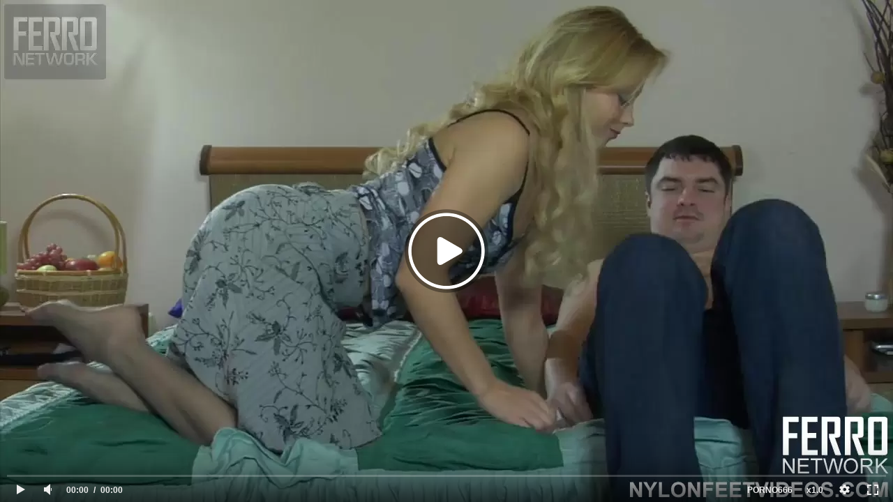

--- FILE ---
content_type: text/html; charset=UTF-8
request_url: https://666-emded.com/embed/6823?skin=youtube&autoplay=false
body_size: 2368
content:
<html>
<head>
	<title>Горячая блондинка смиловалась над пухляшом и дала ему за массаж стоп / Embed плеер</title>
	<meta http-equiv="Content-Type" content="text/html; charset=utf-8"/>
	<link href="https://666-emded.com/video/6823/" rel="canonical"/>
        <meta name="robots" content="noindex, nofollow"/>
			<meta name="description" content="Толстый друг очень долго добивался киски горячей блондинки и заставил ему дать себе из жалости, после очередного массажа ног. Конечно таким маленьким членом не удовлетворить ее потребностей, но она постаралась кайфануть и от такого. Девчуля подарила поклоннику мастурбацию ступнями, а затем дала отжарить ему себя во всю мощь, что у него была."/>
				<meta name="keywords" content="Порно с разговорами, Фут-фетиш"/>
		<meta name="viewport" content="width=device-width, initial-scale=1">

	<style type="text/css">
		/* related videos in player */
		.player-related-videos {
			position: absolute;
			left: 0;
			top: 0;
			right: 0;
			bottom: 0;
			padding: 5px 10px 30px 10px;
			background: #000000;
			overflow: hidden;
		}
		.player-related-videos .player-related-videos-container {
			position: relative;
			width: 100%;
			height: 100%;
			overflow: hidden;
			text-align: center;
		}
		.player-related-videos .player-related-videos-item {
			position: relative;
			display: inline-block;
			vertical-align: middle;
			margin-top: 5px;
		}
		.player-related-videos .player-related-videos-item .title {
			display: none;
			position: absolute;
			left: 0;
			top: 0;
			right: 0;
			height: 52px;
			overflow: hidden;
			text-align: left;
			padding: 5px;
			color: #ffffff;
			background: -moz-linear-gradient(top, rgba(12, 12, 12, 0.8) 0px, transparent 50px);
			background: -webkit-gradient(linear, left top, left bottom, color-stop(0px, rgba(12, 12, 12, 0.8)), color-stop(50px, transparent));
			background: -webkit-linear-gradient(top, rgba(12, 12, 12, 0.8) 0px, transparent 50px);
			background: -o-linear-gradient(top, rgba(12, 12, 12, 0.8) 0px, transparent 50px);
			background: -ms-linear-gradient(top, rgba(12, 12, 12, 0.8) 0px, transparent 50px);
			background: linear-gradient(to bottom, rgba(12, 12, 12, 0.8) 0px, transparent 50px);
		}
		.player-related-videos .player-related-videos-item .duration {
			display: none;
			position: absolute;
			bottom: 5px;
			right: 5px;
			color: #ffffff;
			background: rgba(12, 12, 12, 0.8);
			padding: 2px 5px;
		}
		.player-related-videos .player-related-videos-item:hover .title,
		.player-related-videos .player-related-videos-item:hover .duration {
			display: block;
		}

		.error-message {
			width: 100%;
			text-align: center;
			position: absolute;
			top: 49%
		}
	</style>
</head>
<body style="margin: 0; padding: 0; background: #000; color: #fff">
			<div style="width: 100%; height: 100%;"><div id="kt_player"></div></div>
		<script type="text/javascript" src="https://666-emded.com/player/kt_player.js?v=6.4.0"></script>
		<script type="text/javascript">
			/* <![CDATA[ */
			function getEmbed() {
				var embedCode = '<iframe width="640" height="360" src="https://666-emded.com/embed/6823" frameborder="0" allowfullscreen webkitallowfullscreen mozallowfullscreen oallowfullscreen msallowfullscreen>';
				embedCode += '</iframe>';
				return embedCode;
			}

			var flashvars = {
									embed_mode: '1', 									video_id: '6823', 									video_title: 'Горячая блондинка смиловалась над пухляшом и дала ему за массаж стоп', 									video_categories: 'Русское порно, Блондинки, Чулки и колготки', 									video_tags: 'Порно с разговорами, Фут-фетиш', 									video_models: '', 									license_code: '$459229315150779', 									lrc: '61542304', 									event_reporting: 'https://666-emded.com/player/stats.php?embed=1&video_id=6823', 									event_reporting2: 'https://666-emded.com/get_file/1/a235b17edc7b5d341304ba5412ca5481/6000/6823/6823.mp4/?v-acctoken=NjgyM3wwfDB8ZDcwMmIxMjIxMDZjZTEwMmYyOTY3MDRhMmY3OGI5YmM66e32c3c1b146e60', 									rnd: '1769110740', 									video_url: 'https://666-emded.com/get_file/1/f7ac23aa165f85155b11d651f23a5748/6000/6823/6823_360p.mp4/?v-acctoken=NDE1fDF8MHw3MzkxOWNmOTU4ZWMyMDI3YzAzM2Q4YWRlNzI4NTdiOAcb138727c39f4e63&embed=true', 									postfix: '_360p.mp4', 									video_url_text: '360p', 									video_alt_url: 'https://666-emded.com/get_file/1/7d2c6b2ab4f8e7736c21beec9d20835d/6000/6823/6823.mp4/?v-acctoken=MTY3N3wxfDB8N2I3YjVmZWJkMGFkMTgzODJmOWExN2U5YzJlM2UxZmU9a15dbc3495da8ae&embed=true', 									video_alt_url_text: '720p', 									video_alt_url_hd: '1', 									timeline_screens_url: 'https://666-emded.com/contents/videos_screenshots/6000/6823/timelines/timelinescreens/160x90/{time}.jpg', 									timeline_screens_interval: '10', 									timeline_screens_count: '150', 									preview_url: 'https://666-emded.com/contents/videos_screenshots/6000/6823/preview.jpg', 									preview_url1: 'https://666-emded.com/contents/videos_screenshots/6000/6823/preview.mp4.jpg', 									preview_height1: '720', 									preview_url2: 'https://666-emded.com/contents/videos_screenshots/6000/6823/preview_480p.mp4.jpg', 									preview_height2: '480', 									preview_url3: 'https://666-emded.com/contents/videos_screenshots/6000/6823/preview_360p.mp4.jpg', 									preview_height3: '360', 									preview_url4: 'https://666-emded.com/contents/videos_screenshots/6000/6823/preview_preview2.mp4.jpg', 									preview_height4: '300', 									skin: 'youtube.css', 									show_speed: 'true', 									logo_position: '0,0', 									logo_anchor: 'topleft', 									hide_controlbar: '0', 									hide_style: 'fade', 									mlogo: 'PORNO666', 									mlogo_link: 'https://porno666.la', 									volume: '0.3', 									embed: '0', 									adv_pre_vast: '', 									adv_pre_duration: '23', 									adv_pre_duration_text: 'Реклама завершится через %time секунд', 									adv_pre_skip_duration: '10', 									adv_pre_skip_text_time: 'Пропустить через %time', 									adv_pre_skip_text: 'Пропустить', 									lrcv: '1797304140569350416461782', 									vast_timeout1: '15', 									empty_referer_redirect: 'https://666-emded.com/video/6823/', 									player_width: '640', 									player_height: '360'							};
										flashvars['autoplay'] = 'false';
			
			kt_player('kt_player', 'https://666-emded.com/player/kt_player.swf?v=6.4.0', '100%', '100%', flashvars);
			/* ]]> */
		</script>
	</body></html>